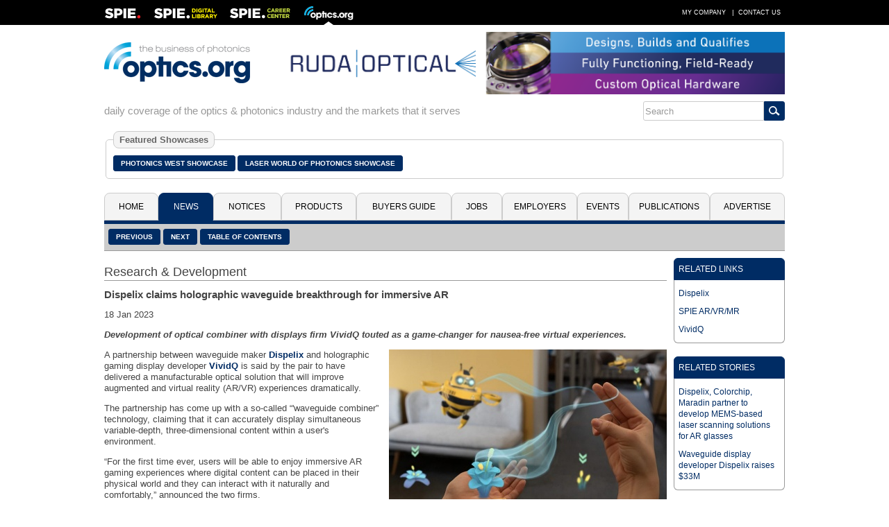

--- FILE ---
content_type: text/html; charset=utf-8
request_url: https://optics.org/news/14/1/24
body_size: 27548
content:
<!DOCTYPE HTML PUBLIC "-//W3C//Dtd HTML 4.01 transitional//EN" "http://www.w3.org/tr/html4/loose.dtd">
  <html>
  <head>
  <title>Dispelix claims holographic waveguide breakthrough for immersive AR</title><!-- APRIL 2024 redirect to new SPIE Career Center -->
  <meta name="viewport" content="width=device-width, initial-scale=1.0">
  <meta name="description" content="Development of optical combiner with displays firm VividQ touted as a game-changer for nausea-free virtual experiences.">
  <meta name="keywords" content="optics, photonics, laser, imaging, clean technologies, defense, aerospace, life science, medicine, materials processing, cleantech, industrial, buyers guide, b2b, news, analysis, products, press releases, jobs, events, spie, optics.org">
  <meta name="author" content="SPIE Europe Ltd">
  <meta name="google-site-verification" content="5neLWJvYjbK9mt4jJKl7xJS6bxiB3eD5bCkHGpvRps0">
  <link rel="icon" type="image/png" sizes="16x16" href="/images/favicon-16.png">
  <link rel="icon" type="image/png" sizes="32x32" href="/images/favicon-32.png">
  <link rel="stylesheet" type="text/css" href="/styles/optics.css?layout=news">
  
  <meta name="com.silverpop.brandeddomains" content="www.pages08.net,optics.org,spie.org,spiecareercenter.org,www.photonicsprismaward.com,www.spiedigitallibrary.org" />
  <script src="https://www.sc.pages08.net/lp/static/js/iMAWebCookie.js?54d1cfa3-15e2d0bb309-6681ada67421f5d3ed5e65517ed2e77a&h=www.pages08.net" type="text/javascript"></script>
  
  <script type="text/javascript">
  (function(i,s,o,g,r,a,m){i['GoogleAnalyticsObject']=r;i[r]=i[r]||function(){
  (i[r].q=i[r].q||[]).push(arguments)},i[r].l=1*new Date();a=s.createElement(o),
  m=s.getElementsByTagName(o)[0];a.async=1;a.src=g;m.parentNode.insertBefore(a,m)
  })(window,document,'script','//www.google-analytics.com/analytics.js','ga');

  ga('create', 'UA-17506830-2', 'auto');
  ga('send', 'pageview');
  </script>

	<!-- Google Tag Manager -->
	<script>(function(w,d,s,l,i){w[l]=w[l]||[];w[l].push({'gtm.start':
	new Date().getTime(),event:'gtm.js'});var f=d.getElementsByTagName(s)[0],
	j=d.createElement(s),dl=l!='dataLayer'?'&l='+l:'';j.async=true;j.src=
	'https://www.googletagmanager.com/gtm.js?id='+i+dl;f.parentNode.insertBefore(j,f);
	})(window,document,'script','dataLayer','GTM-5NSPVTH');</script>
	<!-- End Google Tag Manager -->
  
  <script type="text/javascript">
  <!--
  function toggle_visibility(id,url) {
    var e = document.getElementById(id);
    if(e.style.display == 'block') {
      e.style.display = 'none';
      if(document.getElementById(url)) {
        var tx="\u25b6";
        document.getElementById(url).innerHTML = tx;
        }
      }
    else {
      e.style.display = 'block';
      if(document.getElementById(url)) {
        var tx="\u25bc";
        document.getElementById(url).innerHTML = tx;
        }
      }
    }
    
   function switch_dialog(id,id2) {
     var e = document.getElementById(id);
     var s = document.getElementById(id2);
     if(e.style.display == 'block') {
        e.style.display = 'none';
        }
     else {
        e.style.display = 'block';
        }
     if(s.style.display == 'block') {
        s.style.display = 'none';
        }
     else {
        s.style.display = 'block';
        }
      } 
   //-->
   </script>
     
    <script type="text/javascript">
    function ismaxlength(obj){
    var mlength=obj.getAttribute? parseInt(obj.getAttribute("maxlength")) : ""
    if (obj.getAttribute && obj.value.length>mlength)
    obj.value=obj.value.substring(0,mlength)
    }
    </script>
    
  </head>
  <body>
	  <!-- Google Tag Manager (noscript) -->
	  <noscript><iframe src="https://www.googletagmanager.com/ns.html?id=GTM-5NSPVTH" height="0" width="0" style="display:none;visibility:hidden"></iframe></noscript>
		<!-- End Google Tag Manager (noscript) -->
  <div id="topbar">
   <div class="menubar">
   <table cellspacing="0" cellpadding="0" border="0" width=100%>
   <tr><td align="left" valign="middle"><div style="float:left; width: 54px; height: 36px; margin-right: 18px"><a href="http://spie.org" target="_blank"><img src="/images/spielogo.png" border=0 alt="SPIE"></a></div><div style="float: left; width: 91px; height: 36px; margin-right: 18px" id="dllogo"><a href="https://www.spiedigitallibrary.org/" target="_blank"><img src="/images/dllogo.png" border=0 alt="SPIE Digital Library"></a></div><div style="float:left; width: 87px; height: 36px; margin-right: 20px" id="cclogo"><a href="https://spie.org/careercenter" target="_blank"><img src="/images/cclogo.png" border=0 alt="SPIE Career Center"></a></div><div style="float: left; width: 71px; height: 36px" id="oologo"><a href="/"><img src="/images/oologo.png" border=0 alt="Optics.org"></a></div></td>
   <td align="right" valign="middle">
   <table cellspacing=0 cellpadding=0 border=0>
   <tr><td><a href="/company" class="item">My Company</a> |</td>
   <td id="adlink"><a href="/advertise" class="item">Advertise</a> |</td>
   <td> <a href="/contact" class="item">Contact Us</a></td></tr>
   </table></td></tr></table>
  </div>
  </div>
  <div id="page">
  <div style="margin: 0px 2px;">
  <div id="fullhdr">
  <table cellpadding=0 cellspacing=0 border=0 width=100%>
  <tr><td align="left" valign="middle" style="padding-right: 12px"><a href="/"><img src="/images/logo.png" border=0 alt="Optics.org"></a></td>
  <td valign="middle" align="right"><div style="float: right; max-width: 728px"><a href="/adclick/2964" OnClick="ga('send', 'pageview', '/banner/2964');" target="_blank"><img src="/banners/2964.png" alt="" border=0 style="display: block; margin: auto;"></a></div></td></tr></table></div>
  <div id="mobhdr"><div style="float: left; width: 100%; padding-bottom: 15px;"><div style="display: block; margin: auto; width: 100%"><a href="/adclick/2964" OnClick="ga('send', 'pageview', '/banner/2964');" target="_blank"><img src="/banners/2964.png" alt="" border=0 style="display: block; margin: auto;"></a></div></div>
  <div style="float: left; width: 100%;">
  <div id="moblogo"><a href="/"><img src="/images/logo.png" border=0 alt="Optics.org"></a></div>
  </div>
  
    <div id="mobsrch">
    <table cellspacing=0 cellpadding=0 border=0 align="right">
    <tr><td align="left"><form method="post" name="menu" action="/search" onsubmit="onsubmit="if(menu.s1.value.length < 3){alert('You must enter at least 1 search term before submitting your search.'); return (false);}"><input type="text" name="s1" size=20 value="Search" onfocus="this.value=''" style="-webkit-tap-highlight-color: rgba(0, 0, 0, 0); outline-style: none; height: 28px; border: 1px solid #ccc; border-radius: 3px 0px 0px 3px; font-size: 0.8em; color: #999;"></td><td align="left" valign="middle" style="border: 1px solid #002c64; border-radius: 0px 3px 3px 0px;"><input type="image" src="/images/search_icon.png" style="background-color: #002c64; padding: 6px; border-radius: 0;"></td><td></form></td></tr></table></div></div><div style="float: left; width: 100%; padding-bottom: 15px">
  <div style="float: left; width:100%; margin: 0">
  <div style="float: left; color: #999; padding: 6px 0px; font-size: 11pt;">daily coverage of the optics & photonics industry and the markets that it serves</div><div id="srchbar" style="float: right;" style="max-width: 190px"><table cellspacing=0 cellpadding=0 border=0 align="right" width=100%>
    <tr><td align="left"><form method="post" name="mmenu" action="/search" onsubmit="if(mmenu.s1.value.length < 3) {alert('You must enter at least 1 search term before submitting your search.'); return (false);}"><input type="text" name="s1" size=20 value="Search" onfocus="this.value=''" style="-webkit-tap-highlight-color: rgba(0, 0, 0, 0); outline-style: none; height: 28px; border: 1px solid #ccc; border-radius: 3px 0px 0px 3px; font-size: 0.8em; color: #999;"></td><td align="left" valign="middle" style="border: 1px solid #002c64; border-radius: 0px 3px 3px 0px;"><input type="image" src="/images/search_icon.png" style="background-color: #002c64; padding: 6px; border-radius: 0;"></td><td></form></td></tr></table></div></div></div><div style="float: left; width: 100%; clear: both; padding-bottom: 20px"><fieldset style="border: 1px solid #ccc; padding: 10px; border-radius: 5px"><legend style="font-size: 13px; padding: 4px 8px; background: #f4f4f4; color: #666; font-weight: bold; border-radius: 8px; border: 1px solid #ccc">Featured Showcases</legend><div style="float: left; padding: 6px 3px 6px 0px"><a href="/pw" class="button">Photonics West Showcase</a></div><div style="float: left; padding: 6px 3px 6px 0px"><a href="/laser" class="button">Laser World of Photonics Showcase</a></div></fieldset></div><div class="location">
  <div style="float: left; padding: 3px 6px 3px 6px">News</div>
  <div style="float: right; padding-right: 6px"><a href="javascript:toggle_visibility('tabbar')" title="Menu"><img src="/images/mobile.png" border=0 alt="Menu"></a></div></div>
  <div id="tabbar" class="colsection group tabbar">
  <div class="dropdown dtab1"><button class="uptab" onclick="window.location='/'">Home</button></div><div class="dropdown dtab2">
          <button class="dntab" onclick="window.location='/news'">News</button>
          <div class="dropdown-content" style="min-width: 180px">
          <a href="/news/5">Latest News</a>
          <a href="/news/1">Business News</a>
          <a href="/news/2">Applications</a>
          <a href="/news/3">Research & Development</a>
          <a href="/news/4">Photonics World</a>
          <a href="/archive">Historical Archive</a>
          </div></div>
          <div class="dropdown dtab3">
          <button class="uptab" onclick="window.location='/notices'">Notices</button>
          <div class="dropdown-content" style="min-width: 120px">
          <a href="/press">Press Releases</a>
          <a href="/whitepapers">White Papers</a>
          <a href="/webinars">Webinars</a>
          </div></div>
          <div class="dropdown dtab4"><button class="uptab" onclick="window.location='/products'">Products</button></div><div class="dropdown dtab5">
          <button class="uptab" onclick="window.location='/buyers'">Buyers&nbsp;Guide</button>
          <div class="dropdown-content" style="min-width: 200px">
          <a href="/buyers/A">Company Names</a>
          <a href="/buyers/?cid=48">Optical Components</a>
          <a href="/buyers?cid=25">Laser Sources</a>
          <a href="/buyers?cid=2">Imaging & Detectors</a>
          <a href="/buyers?cid=68">Optical Test &amp; Measurement</a>
          <a href="/buyers?cid=119">Laser Optics & Accessories</a>
          <a href="/buyers?cid=63">Software</a>
          <a href="/buyers?cid=44">Non-laser Light Sources</a>
          <a href="/buyers?cid=85">Optical Materials</a>
          <a href="/buyers?cid=111">Fabrication & Assembly</a>
          <a href="/buyers?cid=400">Vacuum</a>
          <a href="/buyers?cid=900">Media & Marketing</a>
          </div></div>
          <div class="dropdown dtab6"><button class="uptab" onclick="window.location='https://spie.org/careercenter'">Jobs</button></div><div class="dropdown dtab7"><button class="uptab" onclick="window.location='/employers'">Employers</button></div><div class="dropdown dtab8"><button class="uptab" onclick="window.location='/events'">Events</button></div><div class="dropdown dtab9">
          <button class="uptab" onclick="window.location='/publications'">Publications</button>
          <div class="dropdown-content" style="min-width: 130px">
          <a href="/newsletter">Newsletter</a>
          <a href="/prodfocus">Product Focus</a>
          <a href="/vision">Vision Focus</a>
          <a href="/arvrmr">AR/VR/MR Focus</a>
	        <a href="/quantum">Quantum Focus</a>
          <a href="/optatec">Optatec Focus</a>
          <a href="/pvtreview">Photonex Review</a>
          <a href="/showdaily">Show Daily</a>
          <a href="https://spie.org/news/photonics-focus" target="_blank">Photonics Focus</a>
          </div></div>
          <div class="dropdown dtab10">
          <button class="uptab" onclick="window.location='/advertise'">Advertise</button>
          <div class="dropdown-content" style="min-width: 106px">
          <a href="/advertise">Advertise</a>
          <a href="/resources">Resources</a>
          </div></div>
          </div><div id="buttons"><div id="lbuttons"><a href="/news/14/1/25" class="button">Previous</a> <a href="/news/14/1/28" class="button">Next</a> <a href="/news/3" class="button">Table of Contents</a></div></div>
   <div id="abuttons">

   <div class="addthis_toolbox addthis_default_style" style="float: right; padding-right: 6px; padding-top: 10px">
   <a class="addthis_button_compact"></a>
   <a class="addthis_button_email"></a>
   <a class="addthis_button_favorites"></a>
   <a class="addthis_button_google"></a>
   <a class="addthis_button_facebook"></a>
   <a class="addthis_button_pinterest_share"></a>
   <a class="addthis_button_linkedin"></a>
   <a class="addthis_button_twitter"></a>
   <script type="text/javascript" src="//s7.addthis.com/js/300/addthis_widget.js#username=xa-4c279538004b1b74"></script>
   </div></div>
   <div style="float: left; width: 100%; padding-top: 10px; padding-bottom: 15px">
   <div style="float: left; width: 100%;">
   <div id="newscol">
   <div class="secthdr" style="margin-top: 10px">Research & Development</div>
   <div class="item">
   <h1>Dispelix claims holographic waveguide breakthrough for immersive AR</h1><p>18&nbsp;Jan&nbsp;2023</p><p><b><i>Development of optical combiner with displays firm VividQ touted as a game-changer for nausea-free virtual experiences.</i></b></p><p><div class="imgright box400"><a href="/news/14/1/24/DispelixVividQJan2023" title="Arms-length AR interaction"><img src="/objects/news/thumb/14/1/24/DispelixVividQJan2023.jpg" alt="Arms-length AR interaction" title="Arms-length AR interaction" border=0 width=400 height=267 style="margin: 0px auto;"></a><p style="padding: 0px"><a href="/news/14/1/24/DispelixVividQJan2023" title="Arms-length AR interaction">Arms-length AR interaction</a></div><p>A partnership between waveguide maker <a href="https://dispelix.com/">Dispelix</a> and holographic gaming display developer <a href="https://vivid-q.com/">VividQ</a> is said by the pair to have delivered a manufacturable optical solution that will improve augmented and virtual reality (AR/VR) experiences dramatically.</p>

<p>The partnership has come up with a so-called “'waveguide combiner” technology, claiming that it can accurately display simultaneous variable-depth, three-dimensional content within a user's environment.</p>

<p>“For the first time ever, users will be able to enjoy immersive AR gaming experiences where digital content can be placed in their physical world and they can interact with it naturally and comfortably,” announced the two firms.</p>

<p><b>Mass production readiness</b><br>
Finland-based Dispelix and UK-headquartered VividQ say that they have also formed a new commercial partnership, in a bid to further develop the waveguide combiner for mass production readiness.</p>

<p>“This will enable headset manufacturers the ability to kick-start their AR product roadmaps now,” they said.</p>

<p>While AR headsets have been developed by the likes of Magic Leap and Microsoft, these typically produce two-dimensional stereoscopic images at fixed focal distances, or one focal distance at a time - with sub-optimal results for many.</p>

<p>“This often leads to eye fatigue and nausea for users and doesn't offer the necessary immersive three-dimensional experiences,” explain the companies. “For example, objects cannot be interacted with naturally at arm's length, and they are not placed exactly within the real world.”</p>

<p>To solve those problems - and make AR suitable for mass-market adoption - headset displays or smart glasses need to mimic the eye’s natural experience with physical objects.</p>

<p>That requires both a sufficiently wide field of view and the ability to focus simultaneously on 3D images at anywhere from 10 cm away to optical infinity.</p>

<p>Dispelix and VividQ say that the waveguide combiner represents the industry's favored method of displaying AR images in a compact form factor, and that their version of the technology - with accompanying software - is optimized for 3D applications like gaming.</p>

<p><b>‘Problem solved’</b><br>
VividQ CEO Darran Milne said: “There has been significant investment and research into the technology that can create the types of AR experiences we've dreamt of, but they fall short because they can't live up to even basic user expectations.”</p>

<p>Milne points out that until now the much-hyped AR/VR industry has been unable to overcome a fundamental issue, namely the complexity of displaying 3D images placed in the real world together with a good field of view, a large enough eye-box to accommodate a wide range of IPDs (interpupillary distance, or the space between the user's pupils), and a sufficiently lightweight lens for comfortable wearing.</p>

<p>“We've solved that problem, designed something that can be manufactured, tested and proven it, and established the manufacturing partnership necessary to mass produce them,” the CEO claimed. “It is a breakthrough because without 3D holography, you can't deliver AR.</p>

<p>“To put it simply, while others have been developing a 2D screen to wear on your face, we've developed the window through which you'll experience real and digital worlds in one place.”</p>

<p>The patent-pending 3D waveguide combiner is designed to work in conjunction with VividQ’s software. Both technologies can be licensed by wearables manufacturers for their product roadmaps, with the 3D waveguide manufacturing provided by Dispelix.</p>

<p>Antti Sunnari, CEO and co-founder of the Finnnish firm, said: “For applications such as gaming and professional use, where the user needs to be immersed for long periods of time, it is vital that content is true 3D and placed within the user's environment. This also overcomes the issues of nausea and fatigue.”</p>

<p>• Sunnari will be taking part in a <a href="https://spie.org/ar-vr-mr/event/panel-diffractive-vs-holographic-vs-reflective-waveguides-what-should-the-industry-target/2664321?enableBackToBrowse=true">panel session</a> covering the relative merits of different waveguide approaches at the SPIE AR/VR/MR event taking place in San Francisco at the end of this month.</p>

<p>That panel session is scheduled to follow an <a href="https://spie.org/ar-vr-mr/event/invited-talks-2-display-building-blocks/2664318?enableBackToBrowse=true">invited talk by Dispelix CTO Ismo Vartiainen</a>, who will discuss the firm’s technology and design vision.</p></p><div style="clear: both;"></div></div>
    <div class="mmbox" style="width: 100%; padding-top: 6px">
    <div class="mmboxtitle"><a href="/news/3">More from Research & Development</a></div>
    <div class="mmboxcontent" style="padding: 1px">
    <div class="headline" style="border-top: none;" onclick="window.location='/news/17/1/20'"><a href="/news/17/1/20" style="padding: 0px 6px">Japan group develops room-temperature CW UV-B laser diode on  sapphire</a></div><div class="headline" onclick="window.location='/news/17/1/19'"><a href="/news/17/1/19" style="padding: 0px 6px">University of Strathclyde creates high-performance lenses from consumer 3D-printers</a></div><div class="headline" onclick="window.location='/news/17/1/18'"><a href="/news/17/1/18" style="padding: 0px 6px">Harvard finds that silica can outperform titanium dioxide for flat optics</a></div><div class="headline" onclick="window.location='/news/17/1/17'"><a href="/news/17/1/17" style="padding: 0px 6px">Tianjin University makes ‘transformative’ advance in terahertz spectroscopy</a></div><div class="headline" onclick="window.location='/news/17/1/12'"><a href="/news/17/1/12" style="padding: 0px 6px">UCLA and Duke University identify thyroid cancer margins more precisely
</a></div></div></div></div></div>
   <div id="newsright">
   
          <div class="mmbox" style="width: 100%; padding-top: 0px">
          <div class="mmboxtitle">RELATED LINKS</div>
          <div class="mmboxcontent" style="padding: 6px">
          <table cellspacing=0 cellpadding=0 border=0 width=100%>
          <tr><td align="left" style="padding-top: 5px; padding-bottom: 5px; font-size: 12px"><a href="https://dispelix.com/">Dispelix</a></td></tr><tr><td align="left" style="padding-top: 5px; padding-bottom: 5px; font-size: 12px"><a href="https://spie.org/conferences-and-exhibitions/ar-vr-mr">SPIE AR/VR/MR</a></td></tr><tr><td align="left" style="padding-top: 5px; padding-bottom: 5px; font-size: 12px"><a href="https://vivid-q.com/">VividQ</a></td></tr></table></div></div>
          <div class="mmbox" style="width: 100%; padding-top: 6px">
          <div class="mmboxtitle">RELATED STORIES</div>
          <div class="mmboxcontent" style="padding: 6px">
          <table cellspacing=0 cellpadding=0 border=0 width=100%>
          <tr><td align="left" style="padding-top: 5px; padding-bottom: 5px; font-size: 12px"><a href="https://optics.org/news/13/10/32">Dispelix, Colorchip, Maradin partner to develop MEMS-based laser scanning solutions for AR glasses</a></td></tr><tr><td align="left" style="padding-top: 5px; padding-bottom: 5px; font-size: 12px"><a href="https://optics.org/news/12/11/14">Waveguide display developer Dispelix raises $33M</a></td></tr></table></div></div><div id="newsbanner" style="margin: 0 auto; padding-top: 6px"><div style="width: 100%"><div style="padding-bottom: 10px">&nbsp;</div></div>
  </div>
  </div></div>
  <div style="clear: both; float:left; width: 100%; padding-bottom: 20px;">
    <table id="csp" cellspacing=0 cellpadding=0 border=0 width=100%></tr><td align="center"><a href="/buyers/B000013195"><img src="/images/logos/B000013195.jpg" alt="Hamamatsu Photonics Europe GmbH" border=0></a></td><td align="center"><a href="/buyers/B000005635"><img src="/images/logos/B000005635.jpg" alt="Sacher Lasertechnik GmbH" border=0></a></td><td align="center"><a href="/buyers/B000013762"><img src="/images/logos/B000013762.jpg" alt="Photon Engineering, LLC" border=0></a></td><td align="center"><a href="/buyers/B000006022"><img src="/images/logos/B000006022.gif" alt="LaCroix Precision Optics" border=0></a></td><td align="center"><a href="/buyers/C000020905"><img src="/images/logos/C000020905.jpg" alt="Hyperion Optics" border=0></a></td><td align="center"><a href="/buyers/C000001628"><img src="/images/logos/C000001628.jpg" alt="Iridian Spectral Technologies" border=0></a></td><td align="center"><a href="/buyers/C000019951"><img src="/images/logos/C000019951.jpg" alt="Alluxa" border=0></a></td></tr></table></div>
  <div style="float: left; width: 100%; clear: both; border-top: 5px solid #002c64; border-bottom: 5px solid #002c64; background-color: #f4f4f4">
  <table id="pfooter" cellpadding=0 cellspacing=0 border=0 width=100%>
  <tr><td valign="top" align="left" style="padding: 6px">
  <div class="colsection group" style="width: 100%">
  <div class="footer sitem">
  <ul style="margin:0; padding-left: 20px">
    <li><a href="/news/5">Latest News</a></li>
    <li><a href="/news/1">Business News</a></li>
    <li><a href="/news/2">Applications</a></li>
    <li><a href="/news/3">Research & Development</a></li>
    <li><a href="/news/4">Photonics World</a></li>
    <li><a href="/press">Press Releases</a></li>
  </ul>
  </div>
  <div class="footer2 sitem">
  <ul style="margin:0; padding-left: 20px">
    <li><a href="/products">Products</a></li>
    <li><a href="/buyers">Buyers Guide</a></li>
    <!--<li><a href="/jobs">Job Vacancies</a></li>-->
    <!--<li><a href="/employers">Employers</a></li>-->
     <li><a href="/webinars">Webinars</a></li>
    <li><a href="/whitepapers">White Papers</a></li>
  </ul>
  </div>
  <div class="footer3 sitem">
  <ul style="margin:0; padding-left: 20px">
    <li><a href="/prodfocus">Product Focus</a></li>
    <li><a href="/vision">Vision Focus</a></li>
    <li><a href="/arvrmr">AR/VR/MR Focus</a></li>
    <li><a href="/quantum">Quantum Focus</a></li>
    <li><a href="/optatec">Optatec Focus</a></li>
    <li><a href="/showdaily">Show Daily</a></li>
    <li><a href="/newsletter">Newsletter</a></li>
    <li><a href="/events">Events Calendar</a></li>
  </ul>
  </div>
  <div class="footer4 sitem">
  <ul style="margin:0; padding-left: 20px; padding-bottom: 6px">
    <li><a href="/company">My Company</a></li>
    <li><a href="/advertise">Advertise</a></li>
    <li><a href="/privacy">Privacy Policy</a></li>
    <li><a href="/contact">Contact Us</a></li>
  </ul>
  <table id="links" cellpadding=0 cellspacing=0 border=0>
  <tr><td align="center" style="padding-top: 5px;"><a href="https://twitter.com/opticsorg" target="_blank" title="Twitter"><img src="/images/twitter.png" border=0 height=26 width=26></a></td><td align="center" style="padding: 5px 8px 0px 8px"><a href="https://www.linkedin.com/groups/opticsorg-4316304" target="_blank" title="LinkedIn"><img src="/images/linkedin.png" border=0 height=26 width=26></a></td><td align="center" style="padding-top: 5px"><a href="/rss" title="RSS Feeds"><img src="/images/rss.png" border=0 height=26 width=26></a></td></tr></table>
  </div>
  </div>
  </td><td valign="top" align="right" width=90 style="padding: 10px 10px 0px 0px"><a href="/contact"><img src="/images/oo26.png" border=0></a></td></tr>
  </table>
  </div>
  <div style="float: left; width: 100%; padding-bottom: 3px">
  <table id="copyrt" cellspacing=0 cellpadding=0 border=0 width=100%>
  <tr><td align="left" style="padding: 5px 0 5px 0; color: #666; font-size: 9pt;">&#169; 2026 <a href="https://spie.org/" target="_blank" style="text-align: right; color: #666; font-size: 8pt; text-decoration: none">SPIE Europe</a></td><td align="right">
  <table cellpadding=0 cellspacing=0 border=0><tr><td align="left" style="padding: 5px 0 5px 0; color: #666; font-size: 9pt;"><a href="#"><img src="/images/top-icon.png" border=0></a></td><td align="left" style="padding: 5px 0 5px 5px; color: #666; font-size: 9pt"><a href="#" style="text-align: right; color: #666; text-decoration: none">Top of Page</a></td></tr>
  </table>
  </td></tr>
  </table></div>
  </div>
  </div>
  
  <script type="text/javascript"> _linkedin_data_partner_id = "27202";</script>
  <script type="text/javascript">
  (function(){var s = document.getElementsByTagName("script")[0];
  var b = document.createElement("script");
  b.type = "text/javascript";b.async = true;
  b.src = "https://snap.licdn.com/li.lms-analytics/insight.min.js";
  s.parentNode.insertBefore(b, s);})();
  </script>
  <noscript><img height="1" width="1" style="display:none;" alt="" src="https://dc.ads.linkedin.com/collect/?pid=27202&fmt=gif" /></noscript>
  
  <script>
  !function(f,e,a,t,h,r){if(!f[h]){r=f[h]=function(){r.invoke?
  r.invoke.apply(r,arguments):r.queue.push(arguments)},
  r.queue=[],r.loaded=1*new Date,r.version="1.0.0",
  f.FeathrBoomerang=r;var g=e.createElement(a),
  h=e.getElementsByTagName("head")[0]||e.getElementsByTagName("script")[0].parentNode;
  g.async=!0,g.src=t,h.appendChild(g)}
  }(window,document,"script","https://cdn.feathr.co/js/boomerang.min.js","feathr");

  feathr("fly", "5c8bbb068e0fad120f925edf");
  feathr("sprinkle", "page_view");
  </script> 
  </body></html>

--- FILE ---
content_type: text/javascript
request_url: https://polo.feathr.co/v1/analytics/match/script.js?a_id=5c8bbb068e0fad120f925edf&pk=feathr
body_size: -595
content:
(function (w) {
    
        
    if (typeof w.feathr === 'function') {
        w.feathr('integrate', 'ttd', '696ed77390e3b900029179c9');
    }
        
        
    if (typeof w.feathr === 'function') {
        w.feathr('match', '696ed77390e3b900029179c9');
    }
        
    
}(window));